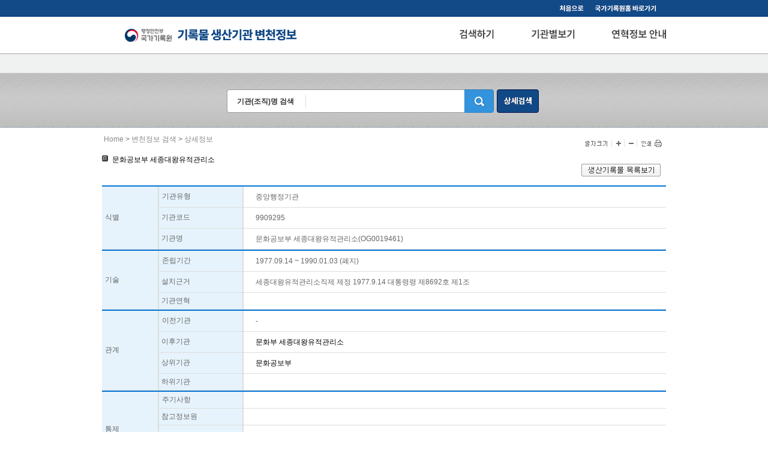

--- FILE ---
content_type: text/html;charset=UTF-8
request_url: https://theme.archives.go.kr/next/organ/viewDetailInfo.do?code=OG0019461&isProvince=&mapInfo=mapno1
body_size: 13867
content:




<!DOCTYPE HTML PUBLIC "-//W3C//DTD HTML 4.01 Transitional//EN" "http://www.w3.org/TR/html4/loose.dtd">
<html lang="ko">
<head>
	<!-- Global site tag (grag.js) - Google Analytics -->
	<script async src="https://www.googletagmanager.com/gtag/js?id=UA-120722483-1"></script>
	<script>
		window.dataLayer = window.dataLayer || [];
		function gtag(){dataLayer.push(arguments);}
		gtag('js', new Date());

		gtag('config','UA-120722483-1');
	</script>
	<title>기록물 생산기관 변천정보 &gt; 기관연혁 상세정보</title>
	<meta http-equiv="Content-Type" content="text/html; charset=utf-8">
	<script type="text/javascript" src="/next/js/jquery-1.9.1.min.js"></script>
	<script type="text/javascript" src="/next/js/organHistory.js"></script>
	
	<link href="/next/css/organHistory.css" rel="stylesheet" type="text/css">
	<link href="/next/css/organHistoryPrint.css" rel="stylesheet" media="print" type="text/css">
	<script type="text/javascript">
		function goBasicPopupInfo(code){
			var form = document.getElementById("returnForm");
			form.code.value = code;
			form.action = "/next/organ/organBasicInfo.do";
			var a = window.open("", "newWindow", "");
			form.target = "newWindow";
			form.submit();
		}
		function goBasicInfo(code){
			var form = document.getElementById("returnForm");
			form.code.value = code;
			form.action = "/next/organ/organBasicInfo.do";
			form.submit();
		}
	</script>
</head>
<body>
<div id="skip-navigation">
	<p><a href="#topmenu">상단메뉴바로가기</a></p>
	<p><a href="#body">컨텐츠바로가기</a></p>
	<p><a href="#mainfooter">푸터바로가기</a></p>
</div>

<div id="wrap_sub">
<!--메인레이아웃 시작-->
<div id="wrapmain">
	<!--상단시작-->
	



<div id="maintopicon">
	<ul>
		<li><a href="/next/organ/mainView.do"><img src="/next/images/organHistory/topicon01.gif" alt="처음으로"></a></li>
		<li><a href="http://www.archives.go.kr" target="_blank" title="새창으로"><img src="/next/images/organHistory/topicon02.gif" alt="국가기록원 바로가기"></a></li>
	</ul>
</div>

<div id="maintop">
	<h1><a href="/next/organ/mainView.do"><img src="/next/images/organHistory/main_logo.gif" alt="기록물 생산기관 변천정보"></a></h1>
	<ul id="topmenu">
		
		
		<li><a href="/next/organ/detailSearch.do" class="toptext"><img src="/next/images/organHistory/menu01_off.jpg" alt="검색하기"></a>
				
			<div>
				<ul class="topsubmenu">
					<li><a href="/next/organ/detailSearch.do"><img src="/next/images/organHistory/menu01_sub01_on.gif" alt="검색하기"></a></li>
				</ul>
			</div>
		</li>
		
		
		<li><a href="/next/organ/organChartSearch.do" class="toptext"><img src="/next/images/organHistory/menu02_off.jpg" alt="기관별보기"></a>
				
			<div>
				<ul class="topsubmenu">
					
					<li><a href="/next/organ/organChartSearch.do"><img src="/next/images/organHistory/menu02_sub01_off.gif" alt="중앙행정기관"></a></li>
					
					<li><a href="/next/organ/provinceChartSearch.do"><img src="/next/images/organHistory/menu02_sub04_off.gif" alt="지방자치단체"></a></li>
					
					<li><a href="/next/organ/localEduChartSearch.do"><img src="/next/images/organHistory/menu02_sub05_off.gif" alt="교육청"></a></li>
					
					<li><a href="/next/organ/corporationChartSearch.do"><img src="/next/images/organHistory/menu02_sub06_off.gif" alt="공사 &middot; 공단"></a></li>
					
					<li><a href="/next/organ/partSearch.do"><img src="/next/images/organHistory/menu02_sub02_off.gif" alt="분야별"></a></li>
					
					<li><a href="/next/organ/historySearch.do"><img src="/next/images/organHistory/menu02_sub03_off.gif" alt="시대별"></a></li>
				</ul>
			</div>
		</li>
		
		
		<li><a href="/next/organ/setUpInfo.do" class="toptext"><img src="/next/images/organHistory/menu03_off.jpg" alt="변천정보 안내"></a>
				
			<div>
				<ul class="topsubmenu">
					
					<li><a href="/next/organ/setUpInfo.do"><img src="/next/images/organHistory/menu03_sub01_off.gif" alt="구축목적"></a></li>
					
					<li><a href="/next/organ/supplyInfo.do"><img src="/next/images/organHistory/menu03_sub02_off.gif" alt="제공정보"></a></li>
					
					<li><a href="/next/organ/searchGuide.do"><img src="/next/images/organHistory/menu03_sub03_off.gif" alt="검색안내"></a></li>
					
					<li><a href="/next/organ/relatedSite.do"><img src="/next/images/organHistory/menu03_sub04_off.gif" alt="관련사이트"></a></li>
				</ul>
			</div>
		</li>
	</ul>
</div>
	
	
<div id="mainsearch">
	<fieldset>
	<legend>검색하기</legend>
	<form action="/next/organ/searchResult.do" id="commonSearchForm" name="commonSearchForm" method="get" onsubmit="goCommonSearch(); return false;" >
	<h2 class="noview"><a href="#search-form">기관(조직)명으로 검색하기</a></h2>
		<label for="searchtxt">기관(조직)명 검색</label>
		<input type="text" id="searchtxt" name="orgName" title="검색어를 입력하세요">
		<input type="image" src="/next/images/organHistory/but_search.gif" alt="검색"><a href="/next/organ/detailSearch.do"><img src="/next/images/organHistory/but_searchmore.gif" alt="상세검색"></a>
		<input type="hidden" id="howMatch" name="howMatch" value="A">
		<input type="hidden" id="inLowOrgan" name="inLowOrgan" value="N">
	</form>
	</fieldset>
</div>

	<!--상단끝//-->
	<!-- 하단시작 -->
		<div id="body">
			<div class="page-location">
				<a href="/next/organ/mainView.do">Home</a> &gt; <a href="/next/organ/detailSearch.do">변천정보 검색</a> &gt; <strong>상세정보</strong>
			</div><!-- end page-location -->
			<div class="char-size">
				<h2 class="chars"><img src="/next/images/organHistory/font_select.gif" alt="글자"></h2>
				<ul>
					<li class="plus"><a href="#expendFontSize"><img src="/next/images/organHistory/font-plus.gif" alt="+"></a></li>
					<li class="minus"><a href="#reduceFontSize"><img src="/next/images/organHistory/font_minus.gif" alt="-"></a></li>
				</ul>
				<h2 class="print"><a href="#print" onclick="window.print();"><img src="/next/images/organHistory/print.gif" alt="인쇄"></a></h2>
			</div><!-- end char-size -->
			<div class="basic-info">
				<h4 class="info-title">문화공보부 세종대왕유적관리소</h4>
				<p class="view-btn" >
					<!-- <a href="http://www.archives.go.kr/next/search/uniDetailSearch.do?organId=9909295&rtype=ALL" class="first-btn" target="_blank" title="새창에서 열림"> -->
					<a href="http://www.archives.go.kr/next/search/uniDetailSearch.do?organId=9909295&kikwancode=9909295&kikwanname=문화공보부 세종대왕유적관리소&rtype=ALL&is_detail=yes" class="first-btn" target="_blank" title="새창에서 열림" onclick="window.open(encodeURI(this.href));return false;"><img src="/next/images/organHistory/btn_view_production_list_off.gif" alt="생산기록물 목록보기"></a>
				</p>

				<div class="tab-area">
					<div id="result01" class="result-set">
						<table summary="기록물 식별 정보 보기 식별 기관유형 기관코드 기관명 기타기관명">
						<caption>기록물 식별 정보 보기</caption>
						<colgroup>
							<col width="10%">
							<col width="15%">
							<col width="75%">
						</colgroup>
						<tbody>
							<tr>
								<th scope="row" class="topline" style="width:10%" rowspan="3">식별</th>
								<th scope="row" class="topline" style="width:15%">기관유형</th>
								<td class="topline" style="width:75%">
									중앙행정기관
								    
								    
								    
								    
								    
								    
								    
								    
								    
								</td>
							</tr>
							<tr>
								<th scope="row">기관코드</th>
								<td>9909295</td>
							</tr>
							<tr>
								<th scope="row">기관명</th>
								<td>문화공보부 세종대왕유적관리소(OG0019461)</td>
							</tr>
							
						</tbody>
						</table>
						
						<table summary="기술영역보기 기술 설치근거 기관연혁 기관장 설명">
						<caption> 기술 영역 보기</caption>
						<colgroup>
							<col width="10%">
							<col width="15%">
							<col width="75%">
						</colgroup>
						<tbody>
							<tr>
								<th scope="row" class="topline" style="width:10%" rowspan="3">기술</th>
								<th scope="row" class="topline" style="width:15%">존립기간</th>
								<td class="topline" style="width:75%">
									
									   1977.09.14
									
									 
									~
									
									   1990.01.03
									
									
									
									(폐지)
								</td>
							</tr>
							<tr>
								<th scope="row">설치근거</th>
								<td>
									세종대왕유적관리소직제 제정 1977.9.14 대통령령 제8692호 제1조
								</td>
							</tr>
							<tr>
								<th scope="row">기관연혁</th>
								<td>
									 
									
									
								</td>
							</tr>
							
						</tbody>
						</table>
						
						<table summary="관계영역 보기 관계 이전기관 이후기관 상위기관 하위기관 설명" class="all">
						<caption>관계 영역 보기</caption>
						<colgroup>
							<col width="10%">
							<col width="15%">
							<col width="75%">
						</colgroup>
						<tbody>
							<tr>
								<th scope="row" class="topline" style="width:10%" rowspan="4">관계</th>
								<th scope="row" class="topline" style="width:15%">이전기관</th>
								<td class="topline" style="width:75%">
									
									-	
								</td>
							</tr>
							
							<tr>
								<th scope="row">이후기관</th>
								<td>
								
									
									<a href="/next/organ/organBasicInfo.do?code=OG0017320" target="_blank" onclick="goBasicPopupInfo('OG0017320'); return false;">문화부 세종대왕유적관리소</a>
								
								</td>
							</tr>
							
							
							
							<tr>
								<th scope="row">상위기관</th>
								<td><a href="/next/organ/organBasicInfo.do?code=OG0019302" target="_blank" onclick="goBasicPopupInfo('OG0019302'); return false;">문화공보부</a></td>
							</tr>
							
							<tr>
								<th scope="row">하위기관</th>
								<td>
								
								</td>
							</tr>
						</tbody>
						</table>
						
						<table summary="통제영역보기 통제 참고정보원 최초기술일 최종기술일 설명" class="all">
						<caption>통제 영역 보기</caption>
						<colgroup>
							<col width="10%">
							<col width="15%">
							<col width="75%">
						</colgroup>
						<tbody>
							<tr>
								<th scope="row" class="topline" style="width:10%" rowspan="4">통제</th>
								<th scope="row" class="topline" style="width:15%">주기사항</th>
								<td class="topline" style="width:75%"></td>
							</tr>
							<tr>
								<th scope="row">참고정보원</th>
								<td></td>
							</tr>
							<tr>
								<th scope="row">최초기술일</th>
								<td>
									
									
									   2009.03.05
									
								</td>
							</tr>
							<tr>
								<th scope="row">최종기술일</th>
								<td>
									
									
									   2009.03.05
									
								</td>
							</tr>
						</tbody>
						</table>
					</div><!-- end result-set -->
					<div class="rew-btn">
						<a href="/next/organ/provinceChartSearch.do#mapno1"><img src="/next/images/organHistory/btn_rew_off.gif" alt="검색결과로 돌아가기"></a>
						<a href="/next/organ/organBasicInfo.do?code=OG0019461&isProvince=&mapInfo=mapno1" onclick="goBasicInfo('OG0019461'); return false;"><img src="/next/images/organHistory/btn_back_organ_info_off.gif" alt="기관정보로 되돌아가기"></a>
					</div>
					<form id="returnForm" name="returnForm" method="get" action="#">
						<input type="hidden" name="code" value="OG0019461"/>
						<input type="hidden" name="isProvince" value=""/>
						<input type="hidden" name="mapInfo" value="mapno1"/>
					</form>			
				</div><!-- end tab-area -->
			</div><!-- end basic-info -->
		</div><!-- end body -->
</div>
<!--메인레이아웃 끝//-->
<!--푸터시작-->



<div id="mainfooter">
	<div id="footerlayout">
		<div id="footerlogo"><img src="/next/images/organHistory/footer_logonew.gif" alt="국가기록원"></div>
		<div id="footerinfo">
			<address>35208 대전광역시 서구 청사로 189 정부대전청사 2동<br>TEL : 042)481-6300~5 | FAX : 042)472-3906</address>
			<p class="footercopy">Copyright(c) National Archives of Korea. All rights reserved.</p>
		</div>
		<div id="linksite">
			<fieldset>
			<legend>관련사이트 바로가기</legend>					
			<form id="relativeSiteForm" name="relativeSiteForm" method="get" onsubmit="goRelativeSite(); return false;" action="#">
				<label for="relativeSite">사이트명선택</label>
				<select id="relativeSite">
					<option>관련 사이트</option>
					<option value="http://www.mois.go.kr/frt/sub/a05/gwanboMain/screen.do">행정안전부 전자관보</option>
					<option value="http://www.law.go.kr/main.html">국가법령정보센터</option>
					<option value="https://code.gcc.go.kr/">행정표준코드관리시스템</option>
					<option value="https://org.mogaha.go.kr/org/guestLogin.do?method=guestLogin">정부조직관리정보시스템</option>
					<option value="http://www.archives.go.kr/">국가기록원 홈페이지</option>
					<option value="http://www.pa.go.kr/">대통령 기록포털</option>
				</select>
				<input type="image" src="/next/images/organHistory/but_go.gif" alt="이동" class="selectgo">
			</form>
			</fieldset>			
		</div>
	</div>
</div>
<!--푸터끝//-->
</div>

 </body>
</html>